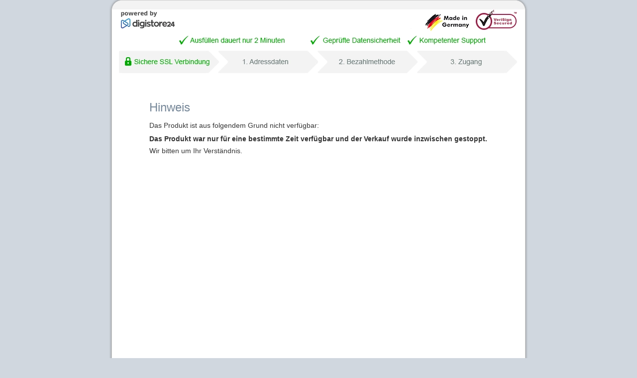

--- FILE ---
content_type: text/html; charset=UTF-8
request_url: https://www.digistore24.com/product/387923?ds24tr=adw1exit
body_size: 2898
content:
<!DOCTYPE html PUBLIC "-//W3C//DTD XHTML 1.0 Strict//EN"
        "http://www.w3.org/TR/xhtml1/DTD/xhtml1-strict.dtd">
<html xmlns="http://www.w3.org/1999/xhtml" lang="de">
<head>
<!-- created 2026-01-16 22:36:09 -->
<title>Digistore24 | Digistore24</title>
<meta http-equiv="Content-Type" content="text/html; charset=utf-8" />
<meta http-equiv="X-UA-Compatible" content="IE=edge" />
<meta name="msapplication-config" content="none"/>
<link rel='SHORTCUT ICON' href='https://www.digistore24.com/pb/webinc/4e033372/images/brand/digistore/favicons/favicon.png' type='image/png' />
<meta name="robots" content="noindex,nofollow,noarchive" />

<script src='https://www.digistore24.com/pb/webinc/4e033372/third_party/jquery/jquery.min.js'></script>
<link href='https://www.digistore24.com/pb/webinc/4e033372/third_party/jquery/jquery-ui-1.10.4.custom.min.css' type='text/css' rel='stylesheet' />
<script src='https://www.digistore24.com/pb/webinc/4e033372/third_party/jquery/jquery-ui-1.10.4.custom.min.js'></script>
<link rel='stylesheet' type='text/css' href='https://www.digistore24.com/pb/webinc/4e033372/third_party/material-design-icons-iconfont/material-design-icons.css' />
<link rel='stylesheet' type='text/css' href='https://www.digistore24.com/pb/webinc/4e033372/third_party/bootstrap/css/bootstrap.min.css' />
<script src='https://www.digistore24.com/pb/webinc/4e033372/third_party/bootstrap/js/bootstrap.min.js'></script>

<script src='/pb/webinc/4e033372/js-build/core/core.cache-4e03337238bfd123c3bf3f409ced22a8e6535b46.js'></script>
<script src='/pb/webinc/4e033372/js-build/core/gui.cache-4e03337238bfd123c3bf3f409ced22a8e6535b46.js'></script>
<script src='/pb/webinc/4e033372/js-build/language/de/common.cache-4e03337238bfd123c3bf3f409ced22a8e6535b46.js'></script>
<script src='/pb/webinc/4e033372/js-build/views/buy/legacy/price_mode_netto_vat_hidden.cache-4e03337238bfd123c3bf3f409ced22a8e6535b46.js'></script>
<script src='/pb/webinc/4e033372/js-build/views/buy/legacy/common.cache-4e03337238bfd123c3bf3f409ced22a8e6535b46.js'></script>
<script src='/pb/webinc/4e033372/js-build/language/de/purchase.cache-4e03337238bfd123c3bf3f409ced22a8e6535b46.js'></script>
<script src='/pb/webinc/4e033372/js-build/core/form.cache-4e03337238bfd123c3bf3f409ced22a8e6535b46.js'></script>
<script src='/pb/webinc/4e033372/js-build/language/de/form.cache-4e03337238bfd123c3bf3f409ced22a8e6535b46.js'></script>
<script src='https://www.digistore24.com/pb/webinc/4e033372/third_party/jquery-viewport/jquery.viewport.mini.js'></script>
<link href='https://www.digistore24.com/pb/webinc/4e033372/css-build/orderforms/common.cache-4e03337238bfd123c3bf3f409ced22a8e6535b46.css' type='text/css' rel='stylesheet' />
<link href='https://www.digistore24.com/pb/webinc/4e033372/css-build/orderforms/main/style_1/style.cache-4e03337238bfd123c3bf3f409ced22a8e6535b46.css' type='text/css' rel='stylesheet' />
<link href='https://www.digistore24.com/pb/webinc/4e033372/css-build/views/buy/layout/legacy.cache-4e03337238bfd123c3bf3f409ced22a8e6535b46.css' type='text/css' rel='stylesheet' />
<link href='https://www.digistore24.com/pb/webinc/4e033372/css-build/orderforms/responsive/other_pages.cache-4e03337238bfd123c3bf3f409ced22a8e6535b46.css' type='text/css' rel='stylesheet' />
<style type="text/css">

    #background1 {
                    height: 157px;
                    background: url('/pb/webinc/4e033372/images/brand/digistore/orderform/de/header_legacy.png') no-repeat;
                    background-size: 830px 157px;
                    margin: 0 -75px 40px;
                }
</style>
<meta property="og:image"       content="https://www.digistore24.com/pb/img/merchant_1062783/image/product/M01Y9ST9.png" />
<meta property="og:title"       content="2. Schritt: Daten bestätigen und Love Comeback erhalten" />
<meta property="og:type"        content="website" />
<meta property="og:description" content="More Sales. Less Work" />
</head>
<body class="product_not_available ">
<script src="https://www.digistore24.com/pb/webinc/4e033372/frontend/dependencies/elastic-apm-rum.umd.min.js" nonce="X1q5VuvbVJ5pkcDz" crossorigin></script>
                <script nonce="X1q5VuvbVJ5pkcDz">
                    var apm = elasticApm.init({
                        serviceName: "ds24-legacy-frontend",
                        serverUrl: "https:\/\/88426f751da24877a92980575e4edd90.apm.northamerica-northeast1.gcp.elastic-cloud.com:443",
                        environment: "prod-ds",
                        serviceVersion: "northamerica-northeast1-docker.pkg.dev\/ds-base\/docker\/ds\/main:sha-4e03337238bfd123c3bf3f409ced22a8e6535b46",
                        disableInstrumentations: ["eventtarget"]
                    });
                    
                    apm.addLabels({ gui_view_string: "home" });
                    apm.addLabels({ "user_agent.device.width": window.innerWidth });
                    apm.addFilter(function (payload) {
                        var includeList = ["unzer", "digistore24", "stripe"];
                        var excludeList = ["https://", "safari-extension", "chrome-extension"];
                        if (payload.errors) {
                            payload.errors = payload.errors.filter(function(error) {
                                if (includeList.filter(function(subject) { return error.culprit.indexOf(subject) > -1 }).length > 0) {
                                    return true;
                                }
                                if (excludeList.filter(function(subject) { return error.culprit.indexOf(subject) > -1 }).length > 0) {
                                    return false;
                                }
                                return true;
                            });
                        }
                        return payload;
                    });
                </script><div id="header1"><div id="header1_inner"></div></div>
<div id="header2"><div id="header2_inner"></div></div>
<div id="header3"><div id="header3_inner"></div></div>


<script>
currency_format        = 'symbol';
currency_code          = 'USD';
buyer_type             = 'business';
the_sitename           = "Digistore24";
zero_payment_modes     = [];
max_amount             = false;
ajax_key               = '69dee5493a0de363d166';
purchase_cause         = 'default';
is_vat_hint_mandatory  = '1';
is_vat_price_dependent = false;
language               = 'de';
payment_button_label_overwrite = null;
order_confirm_dialog_needed = false;
service_descriptions = [];

</script>

<div id="container">

    <div id="background1"><div id="background1_inner"></div></div>
    <div id="background2"><div id="background2_inner"></div></div>
    <div id="background3"><div id="background3_inner"></div></div>

    
<script nonce='X1q5VuvbVJ5pkcDz'>
    function initLoop() {
             if (typeof $ === 'undefined')
             {
                 var _app_initialize_tries_left = 10;
                 var _app_initialize_handle = window.setInterval( function() {
                     if (_app_initialize_tries_left--<0) {
                         clearInterval( _app_initialize_handle );
                     }
                     else if (typeof $ !== 'undefined') {
                         digistore_initialize();
                         clearInterval( _app_initialize_handle );
                     }
                 } );
             }
             else
             {
                digistore_initialize();
             }
         }
    if (document.readyState === 'complete') {
       initLoop();
    }
    else {
        window.addEventListener('load', initLoop);
    }
</script>

<div id='ajax_wait' class='ajax_wait_hidden'></div>

    
    <div id="maincontent" class=''>


    <style>
.unavailable-reason {
    font-weight: bold;
    display: block;
    margin-top: 0.5em;
    margin-bottom: 0.5em;
}
</style>

<div class="error product_not_avialable">
    <h1>Hinweis</h1>
    <p>Das Produkt ist aus folgendem Grund nicht verfügbar:</p>
    <div>
                <span class="unavailable-reason">Das Produkt war nur für eine bestimmte Zeit verfügbar und der Verkauf wurde inzwischen gestoppt.</span>
                </div>
        <p>Wir bitten um Ihr Verständnis.</p>
</div>
    </div>

    <div id="footer">
        
        <div id="legal_links">
            <ul class='' >
                <li ><a target='_blank' onclick=" msg_url_contents( 'https://www.digistore24.com/extern/cms/page/popup/legal/terms/1/de/32', 'Herunterladen' , { buttons: [ {
                type:  'close'
             },
             {
                title: 'Herunterladen',
                tooltip: 'Klicken Sie hier, um den Text lokal auf Ihrem Computer als PDF zu speichern.',
                type: 'download',
                download_url: '/extern/cms/download/reseller/terms/1/de/32'
             }
            ] });; return false;" class="msg_url_content clickable">AGB</a></li>
                <li ><a target='_blank' onclick=" msg_url_contents( 'https://www.digistore24.com/extern/cms/page/popup/legal/imprint/1/de', 'Impressum' );; return false;" class="msg_url_content clickable">Impressum</a></li>
                <li ><a target='_blank' onclick=" msg_url_contents( 'https://www.digistore24.com/extern/cms/page/popup/legal/cancellation/1/de/32', 'Herunterladen' , { buttons: [ {
                type:  'close'
             },
             {
                title: 'Herunterladen',
                tooltip: 'Klicken Sie hier, um den Text lokal auf Ihrem Computer als PDF zu speichern.',
                type: 'download',
                download_url: '/extern/cms/download/reseller/cancellation/1/de/32'
             }
            ] });; return false;" class="msg_url_content clickable">Widerrufsbelehrung</a></li>
                <li ><a id='privacy_policy_for_cookie_banner_text' target='_blank' onclick=" msg_url_contents( 'https://www.digistore24.com/extern/cms/page/popup/legal/privacy/1/de', 'Herunterladen' , { buttons: [ {
                type:  'close'
             },
             {
                title: 'Herunterladen',
                tooltip: 'Klicken Sie hier, um den Text lokal auf Ihrem Computer als PDF zu speichern.',
                type: 'download',
                download_url: '/extern/cms/download/reseller/privacy/1/de'
             }
            ] });; return false;" class="msg_url_content clickable">Datenschutzerklärung</a></li>
                <li ><a target='_blank' onclick=" msg_url_contents( 'https://www.digistore24.com/extern/cms/page/popup/legal/contact/1/de', 'Kontakt' );; return false;" class="msg_url_content clickable">Kontakt</a></li>

              </ul>
        </div>

        <div id="copyright">
            <span class='year'>&copy; 2026</span> <span class='info'>Digistore24 GmbH, alle Rechte vorbehalten</span>
        </div>

    </div>



</div>



<!-- js_render_of_of_body_code() BEGIN -->

<script nonce='X1q5VuvbVJ5pkcDz'>


    function digistore_initialize() {

        if (typeof this.is_running == 'undefined') {
            this.is_running = false;
        }

        if (this.is_running) {
            return;
        }

        this.is_running = true;

        language = 'de';
        ajax_key = '69dee5493a0de363d166';
        APP_VERSION_SHA_SHORT_HASH = "4e033372";
buy_to_ascii = function( string ) { return typeof string == 'undefined' ? '' : string.replace(/\u00dc/g,'Ue').replace(/\u00fc/g,'ue').replace(/\u00c4/g,'Ae').replace(/\u00e4/g,'ae').replace(/\u00d6/g,'Oe').replace(/\u00f6/g,'oe').replace(/\u00df/g,'ss').replace(/[-￿]/gu, ''); }


        this.is_running = false;

        digistore_onload();

    } // end digistore_initialize

    function digistore_onload() {

        if (typeof this.is_running == 'undefined') {
            this.is_running = false;
        }

        if (this.is_running) {
            return;
        }

        this.is_running = true;

        xss_password  = '';

        

        this.is_running = false;

    } // end digistore_onload
</script>

<!-- js_render_of_of_body_code() END -->


</body>
</html>
<!--

Meta Info:

orderform type: classic

orderform id: default
main product id: unknown
-->